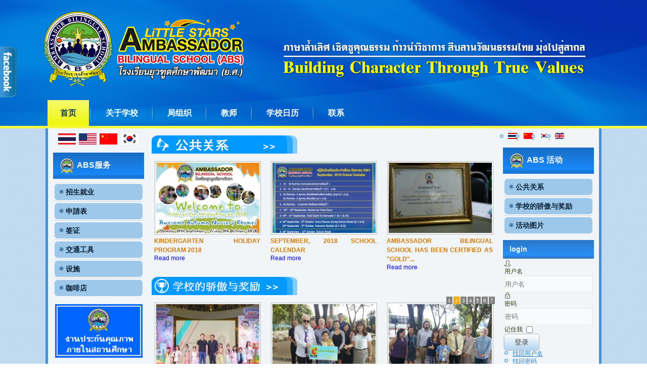

--- FILE ---
content_type: text/html; charset=utf-8
request_url: https://absbilingualschool.ac.th/main/cn/32-prizes-and-pride-cn/191-jujitsu-tournament-cn
body_size: 13064
content:
<!DOCTYPE html>
<html prefix="og: http://ogp.me/ns#" dir="ltr" lang="zh-cn">
<head>
    <base href="https://absbilingualschool.ac.th/main/cn/32-prizes-and-pride-cn/191-jujitsu-tournament-cn" />
	<meta http-equiv="content-type" content="text/html; charset=utf-8" />
	<meta name="keywords" content="abs, bilinguals school, abs school, inter, kindergarten, preschool, school chiangmai, primary school, secondary school,โรงเรียน นานาชาติ เชียงใหม่,โรงเรียน EP ในเชียงใหม่,โรงเรียนสองภาษา,School in chiang mai, bilingual school in chiang mai" />
	<meta name="author" content="Super User" />
	<meta name="generator" content="Joomla! - Open Source Content Management" />
	<title> Jujitsu Tournament </title>
	<link href="/main/templates/abs2016/favicon.ico" rel="shortcut icon" type="image/vnd.microsoft.icon" />
	<link href="https://cdn.jsdelivr.net/npm/simple-line-icons@2.4.1/css/simple-line-icons.css" rel="stylesheet" type="text/css" />
	<link href="/main/components/com_k2/css/k2.css?v=2.10.1&b=20191126" rel="stylesheet" type="text/css" />
	<link href="https://absbilingualschool.ac.th/main/modules/mod_facebook_slide_likebox/tmpl/css/slider/style.css" rel="stylesheet" type="text/css" />
	<link href="https://absbilingualschool.ac.th/main/modules/mod_facebook_slide_likebox/tmpl/css/slider/left.css" rel="stylesheet" type="text/css" />
	<link href="/main/media/mod_languages/css/template.css?788f5294852c477d1900bf31f61b746f" rel="stylesheet" type="text/css" />
	<link href="https://absbilingualschool.ac.th/main/modules/mod_bt_contentslider/tmpl/css/btcontentslider.css" rel="stylesheet" type="text/css" />
	<style type="text/css">
#btcontentslider154 .bt_handles_num{top: 0px !important;right: 5px !important}
		@media screen and (max-width: 480px){.bt-cs .bt-row{width:100%!important;}}#btcontentslider158 .bt_handles_num{top: 0px !important;right: 5px !important}
		@media screen and (max-width: 480px){.bt-cs .bt-row{width:100%!important;}}#btcontentslider160 .bt_handles_num{top: 0px !important;right: 5px !important}
		@media screen and (max-width: 480px){.bt-cs .bt-row{width:100%!important;}}
	</style>
	<script type="application/json" class="joomla-script-options new">{"csrf.token":"bc93c8a59bc6e56d25bdcb45b648a501","system.paths":{"root":"\/main","base":"\/main"},"system.keepalive":{"interval":840000,"uri":"\/main\/cn\/component\/ajax\/?format=json"}}</script>
	<script src="/main/media/system/js/mootools-core.js?788f5294852c477d1900bf31f61b746f" type="text/javascript"></script>
	<script src="/main/media/system/js/core.js?788f5294852c477d1900bf31f61b746f" type="text/javascript"></script>
	<script src="/main/media/system/js/mootools-more.js?788f5294852c477d1900bf31f61b746f" type="text/javascript"></script>
	<script src="/main/media/jui/js/jquery.min.js?788f5294852c477d1900bf31f61b746f" type="text/javascript"></script>
	<script src="/main/media/jui/js/jquery-noconflict.js?788f5294852c477d1900bf31f61b746f" type="text/javascript"></script>
	<script src="/main/media/jui/js/jquery-migrate.min.js?788f5294852c477d1900bf31f61b746f" type="text/javascript"></script>
	<script src="/main/media/jui/js/bootstrap.min.js?788f5294852c477d1900bf31f61b746f" type="text/javascript"></script>
	<script src="/main/media/k2/assets/js/k2.frontend.js?v=2.10.1&b=20191126&sitepath=/main/" type="text/javascript"></script>
	<!--[if lt IE 9]><script src="/main/media/system/js/polyfill.event.js?788f5294852c477d1900bf31f61b746f" type="text/javascript"></script><![endif]-->
	<script src="/main/media/system/js/keepalive.js?788f5294852c477d1900bf31f61b746f" type="text/javascript"></script>
	<script src="https://absbilingualschool.ac.th/main/modules/mod_bt_contentslider/tmpl/js/slides.js" type="text/javascript"></script>
	<script src="https://absbilingualschool.ac.th/main/modules/mod_bt_contentslider/tmpl/js/default.js" type="text/javascript"></script>
	<script src="https://absbilingualschool.ac.th/main/modules/mod_bt_contentslider/tmpl/js/jquery.easing.1.3.js" type="text/javascript"></script>
	<script type="text/javascript">
jQuery(function($){ initTooltips(); $("body").on("subform-row-add", initTooltips); function initTooltips (event, container) { container = container || document;$(container).find(".hasTooltip").tooltip({"html": true,"container": "body"});} });
	</script>

    <link rel="stylesheet" href="/main/templates/system/css/system.css" />
    <link rel="stylesheet" href="/main/templates/system/css/general.css" />

    <!-- Created by Artisteer v4.1.0.59861 -->
    
    

    <!--[if lt IE 9]><script src="https://html5shiv.googlecode.com/svn/trunk/html5.js"></script><![endif]-->
    <link rel="stylesheet" href="/main/templates/abs2016/css/template.css" media="screen">
    <!--[if lte IE 7]><link rel="stylesheet" href="/main/templates/abs2016/css/template.ie7.css" media="screen" /><![endif]-->

<link rel="shortcut icon" href="/main/favicon.ico" type="image/x-icon">
    <script>if ('undefined' != typeof jQuery) document._artxJQueryBackup = jQuery;</script>
    <script src="/main/templates/abs2016/jquery.js"></script>
    <script>jQuery.noConflict();</script>

    <script src="/main/templates/abs2016/script.js"></script>
        <script>if (document._artxJQueryBackup) jQuery = document._artxJQueryBackup;</script>
  <script>
  (function(i,s,o,g,r,a,m){i['GoogleAnalyticsObject']=r;i[r]=i[r]||function(){
  (i[r].q=i[r].q||[]).push(arguments)},i[r].l=1*new Date();a=s.createElement(o),
  m=s.getElementsByTagName(o)[0];a.async=1;a.src=g;m.parentNode.insertBefore(a,m)
  })(window,document,'script','https://www.google-analytics.com/analytics.js','ga');

  ga('create', 'UA-96457049-1', 'auto');
  ga('send', 'pageview');

</script>
</head>
<body>

<div id="art-main">
<header class="art-header">

    <div class="art-shapes">
<div class="art-object317224476" data-left="0%"></div>

            </div>




<nav class="art-nav">
    <div class="art-nav-inner">
    
<ul class="art-hmenu"><li class="item-140 current active"><a class=" active" href="/main/cn/">首页</a></li><li class="item-249 deeper parent"><a>关于学校</a><ul><li class="item-250"><a href="/main/cn/about-us-cn/information-cn">历史</a></li><li class="item-251"><a href="/main/cn/about-us-cn/vision-mission-cn">展望和使命</a></li><li class="item-252"><a>进球</a></li></ul></li><li class="item-253"><a href="http://absbilingualschool.ac.th/main/PDF/boardABS.pdf" target="_blank">局组织</a></li><li class="item-254 deeper parent"><a>教师 </a><ul><li class="item-255"><a href="/main/cn/gallery-cn/kindergarten-cn">幼儿园</a></li><li class="item-256"><a href="/main/cn/gallery-cn/primary-cn">小学</a></li><li class="item-257"><a href="/main/cn/gallery-cn/secondary-cn">中学</a></li></ul></li><li class="item-258"><a href="http://absbilingualschool.ac.th/PDF/School%20Calendar.pdf" target="_blank">学校日历</a></li><li class="item-259"><a href="/main/cn/contact-us-cn">联系</a></li></ul> 
        </div>
    </nav>

                    
</header>
<div class="art-sheet clearfix">
            <div class="art-layout-wrapper">
                <div class="art-content-layout">
                    <div class="art-content-layout-row">
                        <div class="art-layout-cell art-sidebar1">
<div class="art-block clearfix"><div class="art-blockcontent"><div class="custom"  >
	<p style="text-align: center;"><a title="thailand" href="/main/th" rel="alternate"><img src="/main/images/banners/thai.png" alt="" width="35" height="22" /></a>  <a href="/main/en" rel="alternate"><img src="/main/images/banners/eng.png" alt="" width="35" height="22" /></a>  <a href="/main/cn" rel="alternate"><img src="/main/images/banners/ch.png" alt="" width="35" height="22" /></a>  <a href="/main/ko-kr/?option=com_content&amp;view=article&amp;layout=edit&amp;id=172" target="_blank" rel="author"><img src="/main/images/korea.png" alt="" width="37" height="23" /></a></p></div></div></div><div class="art-vmenublock clearfix"><div class="art-vmenublockheader"><h3 class="t">ABS服务</h3></div><div class="art-vmenublockcontent"><ul class="art-vmenu"><li class="item-333 deeper parent"><a>招生就业</a><ul><li class="item-334"><a href="/main/cn/register-cn/additional-cn">此外</a></li><li class="item-336"><a href="/main/cn/register-cn/unifrom-cn">校服</a></li><li class="item-335"><a href="https://absbilingualschool.ac.th/main/PDF/FeesABS.pdf" target="_blank">学费</a></li></ul></li><li class="item-332"><a href="http://absbilingualschool.ac.th/main/PDF/ApplicationForm.pdf" target="_blank">申請表</a></li><li class="item-325 deeper parent"><a>签证</a><ul><li class="item-326"><a href="http://absbilingualschool.ac.th/main/PDF/visainfonation.pdf" target="_blank">签证信息</a></li><li class="item-327"><a href="http://absbilingualschool.ac.th/main/PDF/Required-documents-for-visa.pdf" target="_blank">签证所需要的文件</a></li><li class="item-328"><a href="http://absbilingualschool.ac.th/main/PDF/Flow-chart.pdf" target="_blank">图表</a></li><li class="item-367"><a href="http://absbilingualschool.ac.th/main/images/PDF/Warning of Overstay.pdf" target="_blank"> 逾期居留的警告</a></li></ul></li><li class="item-329"><a href="/main/cn/transportation-cn">交通工具</a></li><li class="item-330"><a href="/main/cn/facilities-cn">设施</a></li><li class="item-331"><a href="/main/cn/coffee-shop">咖啡店</a></li></ul></div></div><div class="art-block clearfix"><div class="art-blockcontent"><div class="custom"  >
	<p style="text-align: center;"><a href="/main/th/?option=com_content&amp;view=article&amp;layout=edit&amp;id=385" rel="alternate"><img src="/main/images/sde.jpg" alt="" width="173" height="106" /></a></p>
<p> </p>
<p style="text-align: center;"><a href="/main/th/hr" rel="alternate"><img src="/main/images/banners/tag-hr.jpg" alt="" width="174" height="86" /></a></p>
<p style="text-align: center;"> <a href="https://www.cecenglish100.com/" target="_blank" rel="alternate noopener noreferrer"><img src="/main/images/banners/banner002.png" alt="" width="177" height="93" /></a></p>
<p> </p>
<p style="text-align: center;"><a href="https://www.abachiangmai.com/" target="_blank" rel="alternate noopener noreferrer"><img src="/main/images/banners/banner005.png" alt="" width="177" height="98" /></a></p>
<p> </p>
<p style="text-align: center;"><a href="http://ucis.ac.th" target="_blank" rel="alternate noopener noreferrer"><img src="/main/images/banners/ucis.png" alt="" width="173" height="96" /></a></p>
<p> </p>
<p style="text-align: center;"><a href="http://www.finncollegecm.com/" target="_blank" rel="alternate noopener noreferrer"><img src="/main/images/banners/banner005.jpg" alt="" width="177" height="98" /></a></p></div></div></div>



                        </div>

                        <div class="art-layout-cell art-content">
<!-- begin nostyle -->
<div class="art-nostyle">
<!-- begin nostyle content -->


<div class="custom"  >
	<p> </p>
<p><img src="/main/images/tag/public-relationOKcn.png" alt="" /></p></div>
<!-- end nostyle content -->
</div>
<!-- end nostyle -->
<!-- begin nostyle -->
<div class="art-nostyle">
<!-- begin nostyle content -->
<div id="btcontentslider154" style="display:none;width:auto" class="bt-cs">
			<div class="slides_container" style="width:auto;">

			<div class="slide" style="width:auto">
					<div class="bt-row bt-row-first"  style="width:33.333333333333%" >
				<div class="bt-inner">
									<a target="_parent" class="bt-image-link" title="Kindergarten Holiday Program 2018" href="/main/cn/30-abs-public-relation-cn/535-kindergarten-holiday-program-2019">
					  <img class="hovereffect"  src="https://absbilingualschool.ac.th/main/cache/mod_bt_contentslider/887dfb2d7bdb16a3e740bd83ff9f225d-kindergarten-holiday1-2018.jpg" alt="Kindergarten Holiday Program 2018"  style="width:220px; float:right;margin-left:5px" title="Kindergarten Holiday Program 2018" />
					</a> 
								
										<a class="bt-title" target="_parent"
						title="Kindergarten Holiday Program 2018"
						href="/main/cn/30-abs-public-relation-cn/535-kindergarten-holiday-program-2019"> Kindergarten Holiday Program 2018 </a><br />
															
										<div class="bt-introtext">
										</div>
					
										<p class="readmore">
						<a target="_parent"
							title="Kindergarten Holiday Program 2018"
							href="/main/cn/30-abs-public-relation-cn/535-kindergarten-holiday-program-2019"> Read more						</a>
					</p>
					
				</div>
				<!--end bt-inner -->
			</div>
			<!--end bt-row -->
									<div class="bt-row "  style="width:33.333333333333%" >
				<div class="bt-inner">
									<a target="_parent" class="bt-image-link" title="September, 2018 School Calendar" href="/main/cn/30-abs-public-relation-cn/534-september-2018-school-calendar-en-2">
					  <img class="hovereffect"  src="https://absbilingualschool.ac.th/main/cache/mod_bt_contentslider/e0cfaf1be635fb97a780e9c4e26f56e1-september2018.jpg" alt="September, 2018 School Calendar"  style="width:220px; float:right;margin-left:5px" title="September, 2018 School Calendar" />
					</a> 
								
										<a class="bt-title" target="_parent"
						title="September, 2018 School Calendar"
						href="/main/cn/30-abs-public-relation-cn/534-september-2018-school-calendar-en-2"> September, 2018 School Calendar </a><br />
															
										<div class="bt-introtext">
										</div>
					
										<p class="readmore">
						<a target="_parent"
							title="September, 2018 School Calendar"
							href="/main/cn/30-abs-public-relation-cn/534-september-2018-school-calendar-en-2"> Read more						</a>
					</p>
					
				</div>
				<!--end bt-inner -->
			</div>
			<!--end bt-row -->
									<div class="bt-row bt-row-last"  style="width:33.333333333333%" >
				<div class="bt-inner">
									<a target="_parent" class="bt-image-link" title="Ambassador Bilingual School has been certified as &quot;Gold&quot; class by the Department of Health, Ministry of Public Health " href="/main/cn/30-abs-public-relation-cn/181-ambassador-bilingual-school-has-been-certified-as-gold-class-by-the-department-of-health-ministry-of-public-health">
					  <img class="hovereffect"  src="https://absbilingualschool.ac.th/main/cache/mod_bt_contentslider/b3ded175015f2c68b665ebd1f56405b0-12469588_871799616269744_7696594811785903135_o.jpg" alt="Ambassador Bilingual School has been certified as &quot;Gold&quot; class by the Department of Health, Ministry of Public Health "  style="width:220px; float:right;margin-left:5px" title="Ambassador Bilingual School has been certified as &quot;Gold&quot; class by the Department of Health, Ministry of Public Health " />
					</a> 
								
										<a class="bt-title" target="_parent"
						title="Ambassador Bilingual School has been certified as &quot;Gold&quot; class by the Department of Health, Ministry of Public Health "
						href="/main/cn/30-abs-public-relation-cn/181-ambassador-bilingual-school-has-been-certified-as-gold-class-by-the-department-of-health-ministry-of-public-health"> Ambassador Bilingual School has been certified as "Gold"... </a><br />
															
										<div class="bt-introtext">
										</div>
					
										<p class="readmore">
						<a target="_parent"
							title="Ambassador Bilingual School has been certified as &quot;Gold&quot; class by the Department of Health, Ministry of Public Health "
							href="/main/cn/30-abs-public-relation-cn/181-ambassador-bilingual-school-has-been-certified-as-gold-class-by-the-department-of-health-ministry-of-public-health"> Read more						</a>
					</p>
					
				</div>
				<!--end bt-inner -->
			</div>
			<!--end bt-row -->
									<div style="clear: both;"></div>

		</div>
		<!--end bt-main-item page	-->
			</div>
</div>
<!--end bt-container -->
<div style="clear: both;"></div>

<script type="text/javascript">	
	if(typeof(btcModuleIds)=='undefined'){var btcModuleIds = new Array();var btcModuleOpts = new Array();}
	btcModuleIds.push(154);
	btcModuleOpts.push({
			slideEasing : 'easeInQuad',
			fadeEasing : 'easeInQuad',
			effect: 'slide,slide',
			preloadImage: 'https://absbilingualschool.ac.th/main//modules/mod_bt_contentslider/tmpl/images/loading.gif',
			generatePagination: true,
			play: 5000,						
			hoverPause: true,	
			slideSpeed : 500,
			autoHeight:true,
			fadeSpeed : 500,
			equalHeight:false,
			width: 'auto',
			height: 'auto',
			pause: 100,
			preload: true,
			paginationClass: 'bt_handles_num',
			generateNextPrev:false,
			prependPagination:true,
			touchScreen:0	});
</script>

<!-- end nostyle content -->
</div>
<!-- end nostyle -->
<!-- begin nostyle -->
<div class="art-nostyle">
<!-- begin nostyle content -->


<div class="custom"  >
	<p><img src="/main/images/tag/prize-prideOKcn2.png" alt="" /></p></div>
<!-- end nostyle content -->
</div>
<!-- end nostyle -->
<!-- begin nostyle -->
<div class="art-nostyle">
<!-- begin nostyle content -->
<div id="btcontentslider158" style="display:none;width:auto" class="bt-cs">
		<a class="prev" href="#">Prev</a><a class="next" href="#">Next</a> 
			<div class="slides_container" style="width:auto;">

			<div class="slide" style="width:auto">
					<div class="bt-row bt-row-first"  style="width:33.333333333333%" >
				<div class="bt-inner">
									<a target="_parent" class="bt-image-link" title="Fashion Show 2018" href="/main/cn/32-prizes-and-pride-cn/524-fashion-show-2019">
					  <img class="hovereffect"  src="https://absbilingualschool.ac.th/main/cache/mod_bt_contentslider/016b0d82d18c6acb96d465495e953131-pabs-6.jpg" alt="Fashion Show 2018"  style="width:220px; float:right;margin-left:5px" title="Fashion Show 2018" />
					</a> 
								
										<a class="bt-title" target="_parent"
						title="Fashion Show 2018"
						href="/main/cn/32-prizes-and-pride-cn/524-fashion-show-2019"> Fashion Show 2018 </a><br />
															
										<div class="bt-introtext">
					Congratulation to Miss Supapitch Singhadech (Praew...					</div>
					
										<p class="readmore">
						<a target="_parent"
							title="Fashion Show 2018"
							href="/main/cn/32-prizes-and-pride-cn/524-fashion-show-2019"> Read more						</a>
					</p>
					
				</div>
				<!--end bt-inner -->
			</div>
			<!--end bt-row -->
									<div class="bt-row "  style="width:33.333333333333%" >
				<div class="bt-inner">
									<a target="_parent" class="bt-image-link" title="Mother day’s Kids competition" href="/main/cn/32-prizes-and-pride-cn/525-mother-day-s-kids-competition-3">
					  <img class="hovereffect"  src="https://absbilingualschool.ac.th/main/cache/mod_bt_contentslider/47613029f1ad839fee9164c020347159-502964.jpg" alt="Mother day’s Kids competition"  style="width:220px; float:right;margin-left:5px" title="Mother day’s Kids competition" />
					</a> 
								
										<a class="bt-title" target="_parent"
						title="Mother day’s Kids competition"
						href="/main/cn/32-prizes-and-pride-cn/525-mother-day-s-kids-competition-3"> Mother day’s Kids competition </a><br />
															
										<div class="bt-introtext">
					ABS staffs and students would like to congratulate...					</div>
					
										<p class="readmore">
						<a target="_parent"
							title="Mother day’s Kids competition"
							href="/main/cn/32-prizes-and-pride-cn/525-mother-day-s-kids-competition-3"> Read more						</a>
					</p>
					
				</div>
				<!--end bt-inner -->
			</div>
			<!--end bt-row -->
									<div class="bt-row bt-row-last"  style="width:33.333333333333%" >
				<div class="bt-inner">
									<a target="_parent" class="bt-image-link" title="Football Junior’s  9 Years" href="/main/cn/32-prizes-and-pride-cn/526-football-junior-s-9-years-2">
					  <img class="hovereffect"  src="https://absbilingualschool.ac.th/main/cache/mod_bt_contentslider/2413979f4fe740a6ed2d47801a0d599e-o6976fa5ec2254fcf28d7c35e64410d27_22449583__0003.jpg" alt="Football Junior’s  9 Years"  style="width:220px; float:right;margin-left:5px" title="Football Junior’s  9 Years" />
					</a> 
								
										<a class="bt-title" target="_parent"
						title="Football Junior’s  9 Years"
						href="/main/cn/32-prizes-and-pride-cn/526-football-junior-s-9-years-2"> Football Junior’s  9 Years </a><br />
															
										<div class="bt-introtext">
					ABS staffs and students would like to congratulate...					</div>
					
										<p class="readmore">
						<a target="_parent"
							title="Football Junior’s  9 Years"
							href="/main/cn/32-prizes-and-pride-cn/526-football-junior-s-9-years-2"> Read more						</a>
					</p>
					
				</div>
				<!--end bt-inner -->
			</div>
			<!--end bt-row -->
									<div style="clear: both;"></div>

		</div>
		<!--end bt-main-item page	-->
				<div class="slide" style="width:auto">
					<div class="bt-row bt-row-first"  style="width:33.333333333333%" >
				<div class="bt-inner">
									<a target="_parent" class="bt-image-link" title="certificate from Chiangmai FC " href="/main/cn/32-prizes-and-pride-cn/527-certificate-from-chiangmai-fc-2">
					  <img class="hovereffect"  src="https://absbilingualschool.ac.th/main/cache/mod_bt_contentslider/e651de0b2c2c27913b6739de31ec5066-S__6275138.jpg" alt="certificate from Chiangmai FC "  style="width:220px; float:right;margin-left:5px" title="certificate from Chiangmai FC " />
					</a> 
								
										<a class="bt-title" target="_parent"
						title="certificate from Chiangmai FC "
						href="/main/cn/32-prizes-and-pride-cn/527-certificate-from-chiangmai-fc-2"> certificate from Chiangmai FC  </a><br />
															
										<div class="bt-introtext">
					ABS staffs and students would like to congratulate...					</div>
					
										<p class="readmore">
						<a target="_parent"
							title="certificate from Chiangmai FC "
							href="/main/cn/32-prizes-and-pride-cn/527-certificate-from-chiangmai-fc-2"> Read more						</a>
					</p>
					
				</div>
				<!--end bt-inner -->
			</div>
			<!--end bt-row -->
									<div class="bt-row "  style="width:33.333333333333%" >
				<div class="bt-inner">
									<a target="_parent" class="bt-image-link" title="Saint Gabriel College Championship 2018" href="/main/cn/32-prizes-and-pride-cn/528-saint-gabriel-college-championship-2020">
					  <img class="hovereffect"  src="https://absbilingualschool.ac.th/main/cache/mod_bt_contentslider/000a3662f9b381a7f5feeaca8b5ef6e7-518635.jpg" alt="Saint Gabriel College Championship 2018"  style="width:220px; float:right;margin-left:5px" title="Saint Gabriel College Championship 2018" />
					</a> 
								
										<a class="bt-title" target="_parent"
						title="Saint Gabriel College Championship 2018"
						href="/main/cn/32-prizes-and-pride-cn/528-saint-gabriel-college-championship-2020"> Saint Gabriel College Championship 2018 </a><br />
															
										<div class="bt-introtext">
					ABS staffs and students would like to congratulate...					</div>
					
										<p class="readmore">
						<a target="_parent"
							title="Saint Gabriel College Championship 2018"
							href="/main/cn/32-prizes-and-pride-cn/528-saint-gabriel-college-championship-2020"> Read more						</a>
					</p>
					
				</div>
				<!--end bt-inner -->
			</div>
			<!--end bt-row -->
									<div class="bt-row bt-row-last"  style="width:33.333333333333%" >
				<div class="bt-inner">
									<a target="_parent" class="bt-image-link" title="Science Fair 2018 " href="/main/cn/32-prizes-and-pride-cn/529-science-fair-2018-en-2">
					  <img class="hovereffect"  src="https://absbilingualschool.ac.th/main/cache/mod_bt_contentslider/ca6cf36db752567f0ab483290dcd8f90-sc (1).jpg" alt="Science Fair 2018 "  style="width:220px; float:right;margin-left:5px" title="Science Fair 2018 " />
					</a> 
								
										<a class="bt-title" target="_parent"
						title="Science Fair 2018 "
						href="/main/cn/32-prizes-and-pride-cn/529-science-fair-2018-en-2"> Science Fair 2018  </a><br />
															
										<div class="bt-introtext">
					ABS staffs and students would like to congratulate...					</div>
					
										<p class="readmore">
						<a target="_parent"
							title="Science Fair 2018 "
							href="/main/cn/32-prizes-and-pride-cn/529-science-fair-2018-en-2"> Read more						</a>
					</p>
					
				</div>
				<!--end bt-inner -->
			</div>
			<!--end bt-row -->
									<div style="clear: both;"></div>

		</div>
		<!--end bt-main-item page	-->
				<div class="slide" style="width:auto">
					<div class="bt-row bt-row-first"  style="width:33.333333333333%" >
				<div class="bt-inner">
									<a target="_parent" class="bt-image-link" title="KYORUGI TKAM Smart" href="/main/cn/32-prizes-and-pride-cn/530-kyorugi-tkam-smart-en-2">
					  <img class="hovereffect"  src="https://absbilingualschool.ac.th/main/cache/mod_bt_contentslider/848d680bb56e241af9ed15fdf17ac373-525183.jpg" alt="KYORUGI TKAM Smart"  style="width:220px; float:right;margin-left:5px" title="KYORUGI TKAM Smart" />
					</a> 
								
										<a class="bt-title" target="_parent"
						title="KYORUGI TKAM Smart"
						href="/main/cn/32-prizes-and-pride-cn/530-kyorugi-tkam-smart-en-2"> KYORUGI TKAM Smart </a><br />
															
										<div class="bt-introtext">
					ABS staffs and students would like to congratulate...					</div>
					
										<p class="readmore">
						<a target="_parent"
							title="KYORUGI TKAM Smart"
							href="/main/cn/32-prizes-and-pride-cn/530-kyorugi-tkam-smart-en-2"> Read more						</a>
					</p>
					
				</div>
				<!--end bt-inner -->
			</div>
			<!--end bt-row -->
									<div class="bt-row "  style="width:33.333333333333%" >
				<div class="bt-inner">
									<a target="_parent" class="bt-image-link" title="International Day against Drug Abuse and Illicit Trafficking’s" href="/main/cn/32-prizes-and-pride-cn/531-international-day-against-drug-abuse-and-illicit-trafficking-s-2">
					  <img class="hovereffect"  src="https://absbilingualschool.ac.th/main/cache/mod_bt_contentslider/a5423ca1b070aa7f4b37ddff1b1d8baf-o6976fa5ec2254fcf28d7c35e64410d27_22727785_180903_0004.jpg" alt="International Day against Drug Abuse and Illicit Trafficking’s"  style="width:220px; float:right;margin-left:5px" title="International Day against Drug Abuse and Illicit Trafficking’s" />
					</a> 
								
										<a class="bt-title" target="_parent"
						title="International Day against Drug Abuse and Illicit Trafficking’s"
						href="/main/cn/32-prizes-and-pride-cn/531-international-day-against-drug-abuse-and-illicit-trafficking-s-2"> International Day against Drug Abuse and Illicit Trafficking’s... </a><br />
															
										<div class="bt-introtext">
					ABS staffs and students would like to congratulate...					</div>
					
										<p class="readmore">
						<a target="_parent"
							title="International Day against Drug Abuse and Illicit Trafficking’s"
							href="/main/cn/32-prizes-and-pride-cn/531-international-day-against-drug-abuse-and-illicit-trafficking-s-2"> Read more						</a>
					</p>
					
				</div>
				<!--end bt-inner -->
			</div>
			<!--end bt-row -->
									<div class="bt-row bt-row-last"  style="width:33.333333333333%" >
				<div class="bt-inner">
									<a target="_parent" class="bt-image-link" title="Competition Shot Put Junior’s  16 Years" href="/main/cn/32-prizes-and-pride-cn/532-competition-shot-put-junior-s-16-years-en-2">
					  <img class="hovereffect"  src="https://absbilingualschool.ac.th/main/cache/mod_bt_contentslider/e50f2100528a381afb4430f8e47a8396-526715.jpg" alt="Competition Shot Put Junior’s  16 Years"  style="width:220px; float:right;margin-left:5px" title="Competition Shot Put Junior’s  16 Years" />
					</a> 
								
										<a class="bt-title" target="_parent"
						title="Competition Shot Put Junior’s  16 Years"
						href="/main/cn/32-prizes-and-pride-cn/532-competition-shot-put-junior-s-16-years-en-2"> Competition Shot Put Junior’s  16 Years </a><br />
															
										<div class="bt-introtext">
					ABS staffs and students would like to congratulate...					</div>
					
										<p class="readmore">
						<a target="_parent"
							title="Competition Shot Put Junior’s  16 Years"
							href="/main/cn/32-prizes-and-pride-cn/532-competition-shot-put-junior-s-16-years-en-2"> Read more						</a>
					</p>
					
				</div>
				<!--end bt-inner -->
			</div>
			<!--end bt-row -->
									<div style="clear: both;"></div>

		</div>
		<!--end bt-main-item page	-->
				<div class="slide" style="width:auto">
					<div class="bt-row bt-row-first"  style="width:33.333333333333%" >
				<div class="bt-inner">
									<a target="_parent" class="bt-image-link" title="3rd place at the Channel 3 art Competition" href="/main/cn/3rd-place-at-the-channel-3-art-competition-3">
					  <img class="hovereffect"  src="https://absbilingualschool.ac.th/main/cache/mod_bt_contentslider/efa8eda84c03114f3dd9b5b4140532d5-boom (6).jpg" alt="3rd place at the Channel 3 art Competition"  style="width:220px; float:right;margin-left:5px" title="3rd place at the Channel 3 art Competition" />
					</a> 
								
										<a class="bt-title" target="_parent"
						title="3rd place at the Channel 3 art Competition"
						href="/main/cn/3rd-place-at-the-channel-3-art-competition-3"> 3rd place at the Channel 3 art Competition... </a><br />
															
										<div class="bt-introtext">
					Congratulations to boom boom for coming in 3rd pla...					</div>
					
										<p class="readmore">
						<a target="_parent"
							title="3rd place at the Channel 3 art Competition"
							href="/main/cn/3rd-place-at-the-channel-3-art-competition-3"> Read more						</a>
					</p>
					
				</div>
				<!--end bt-inner -->
			</div>
			<!--end bt-row -->
									<div class="bt-row "  style="width:33.333333333333%" >
				<div class="bt-inner">
									<a target="_parent" class="bt-image-link" title="Taekwondo tournament" href="/main/cn/32-prizes-and-pride-cn/198-taekwondo-tournament-age-division-11-13">
					  <img class="hovereffect"  src="https://absbilingualschool.ac.th/main/cache/mod_bt_contentslider/e957ee7a4e01dd47bd823cd2d93ad7d7-jack001.jpg" alt="Taekwondo tournament"  style="width:220px; float:right;margin-left:5px" title="Taekwondo tournament" />
					</a> 
								
										<a class="bt-title" target="_parent"
						title="Taekwondo tournament"
						href="/main/cn/32-prizes-and-pride-cn/198-taekwondo-tournament-age-division-11-13"> Taekwondo tournament </a><br />
															
										<div class="bt-introtext">
					
Today, we congratulated our student, Jack Woody ...					</div>
					
										<p class="readmore">
						<a target="_parent"
							title="Taekwondo tournament"
							href="/main/cn/32-prizes-and-pride-cn/198-taekwondo-tournament-age-division-11-13"> Read more						</a>
					</p>
					
				</div>
				<!--end bt-inner -->
			</div>
			<!--end bt-row -->
									<div class="bt-row bt-row-last"  style="width:33.333333333333%" >
				<div class="bt-inner">
									<a target="_parent" class="bt-image-link" title="Thailand's Junior Chess" href="/main/cn/32-prizes-and-pride-cn/197-thailand-s-junior-chess-tournamentr-3">
					  <img class="hovereffect"  src="https://absbilingualschool.ac.th/main/cache/mod_bt_contentslider/a6a413c68f17bee4261f78810673828b-001.jpg" alt="Thailand's Junior Chess"  style="width:220px; float:right;margin-left:5px" title="Thailand's Junior Chess" />
					</a> 
								
										<a class="bt-title" target="_parent"
						title="Thailand's Junior Chess"
						href="/main/cn/32-prizes-and-pride-cn/197-thailand-s-junior-chess-tournamentr-3"> Thailand's Junior Chess </a><br />
															
										<div class="bt-introtext">
					
Today, we congratulated our young chess player, ...					</div>
					
										<p class="readmore">
						<a target="_parent"
							title="Thailand's Junior Chess"
							href="/main/cn/32-prizes-and-pride-cn/197-thailand-s-junior-chess-tournamentr-3"> Read more						</a>
					</p>
					
				</div>
				<!--end bt-inner -->
			</div>
			<!--end bt-row -->
									<div style="clear: both;"></div>

		</div>
		<!--end bt-main-item page	-->
				<div class="slide" style="width:auto">
					<div class="bt-row bt-row-first"  style="width:33.333333333333%" >
				<div class="bt-inner">
									<a target="_parent" class="bt-image-link" title="Yamaha Music Festival" href="/main/cn/32-prizes-and-pride-cn/196-yamaha-thailand-music-festival-2016">
					  <img class="hovereffect"  src="https://absbilingualschool.ac.th/main/cache/mod_bt_contentslider/3f9b0fac01174e6ea5a45e0e3b624536-parewa001.jpg" alt="Yamaha Music Festival"  style="width:220px; float:right;margin-left:5px" title="Yamaha Music Festival" />
					</a> 
								
										<a class="bt-title" target="_parent"
						title="Yamaha Music Festival"
						href="/main/cn/32-prizes-and-pride-cn/196-yamaha-thailand-music-festival-2016"> Yamaha Music Festival </a><br />
															
										<div class="bt-introtext">
					
Our school's director give a recognition to our ...					</div>
					
										<p class="readmore">
						<a target="_parent"
							title="Yamaha Music Festival"
							href="/main/cn/32-prizes-and-pride-cn/196-yamaha-thailand-music-festival-2016"> Read more						</a>
					</p>
					
				</div>
				<!--end bt-inner -->
			</div>
			<!--end bt-row -->
									<div class="bt-row "  style="width:33.333333333333%" >
				<div class="bt-inner">
									<a target="_parent" class="bt-image-link" title="Sparkle Doll 2015" href="/main/cn/32-prizes-and-pride-cn/195-sparkle-doll-cn">
					  <img class="hovereffect"  src="https://absbilingualschool.ac.th/main/cache/mod_bt_contentslider/505236b46f9497039918c19513f2bfe3-alice001.jpg" alt="Sparkle Doll 2015"  style="width:220px; float:right;margin-left:5px" title="Sparkle Doll 2015" />
					</a> 
								
										<a class="bt-title" target="_parent"
						title="Sparkle Doll 2015"
						href="/main/cn/32-prizes-and-pride-cn/195-sparkle-doll-cn"> Sparkle Doll 2015 </a><br />
															
										<div class="bt-introtext">
					
Today, we congratulated our students, Arisla Gib...					</div>
					
										<p class="readmore">
						<a target="_parent"
							title="Sparkle Doll 2015"
							href="/main/cn/32-prizes-and-pride-cn/195-sparkle-doll-cn"> Read more						</a>
					</p>
					
				</div>
				<!--end bt-inner -->
			</div>
			<!--end bt-row -->
									<div class="bt-row bt-row-last"  style="width:33.333333333333%" >
				<div class="bt-inner">
									<a target="_parent" class="bt-image-link" title="Taekwondo competition" href="/main/cn/32-prizes-and-pride-cn/194-taekwondo-competition-cn">
					  <img class="hovereffect"  src="https://absbilingualschool.ac.th/main/cache/mod_bt_contentslider/e0fb5562b9a4e0c3b4e1ae2f69c4f299-jack011.jpg" alt="Taekwondo competition"  style="width:220px; float:right;margin-left:5px" title="Taekwondo competition" />
					</a> 
								
										<a class="bt-title" target="_parent"
						title="Taekwondo competition"
						href="/main/cn/32-prizes-and-pride-cn/194-taekwondo-competition-cn"> Taekwondo competition </a><br />
															
										<div class="bt-introtext">
					
Today, we congratulated our student, Jack Woody ...					</div>
					
										<p class="readmore">
						<a target="_parent"
							title="Taekwondo competition"
							href="/main/cn/32-prizes-and-pride-cn/194-taekwondo-competition-cn"> Read more						</a>
					</p>
					
				</div>
				<!--end bt-inner -->
			</div>
			<!--end bt-row -->
									<div style="clear: both;"></div>

		</div>
		<!--end bt-main-item page	-->
				<div class="slide" style="width:auto">
					<div class="bt-row bt-row-first"  style="width:33.333333333333%" >
				<div class="bt-inner">
									<a target="_parent" class="bt-image-link" title="To Be Number One Model" href="/main/cn/32-prizes-and-pride-cn/193-to-be-number-one-model-cn">
					  <img class="hovereffect"  src="https://absbilingualschool.ac.th/main/cache/mod_bt_contentslider/7c3cda61dc595d1e22c178a02d4f1556-002.jpg" alt="To Be Number One Model"  style="width:220px; float:right;margin-left:5px" title="To Be Number One Model" />
					</a> 
								
										<a class="bt-title" target="_parent"
						title="To Be Number One Model"
						href="/main/cn/32-prizes-and-pride-cn/193-to-be-number-one-model-cn"> To Be Number One Model </a><br />
															
										<div class="bt-introtext">
					
Congratulation  " To Be Number One for Teens " a...					</div>
					
										<p class="readmore">
						<a target="_parent"
							title="To Be Number One Model"
							href="/main/cn/32-prizes-and-pride-cn/193-to-be-number-one-model-cn"> Read more						</a>
					</p>
					
				</div>
				<!--end bt-inner -->
			</div>
			<!--end bt-row -->
									<div class="bt-row "  style="width:33.333333333333%" >
				<div class="bt-inner">
									<a target="_parent" class="bt-image-link" title="Golf Championship" href="/main/cn/32-prizes-and-pride-cn/192-golf002-cn">
					  <img class="hovereffect"  src="https://absbilingualschool.ac.th/main/cache/mod_bt_contentslider/88c2a0762986c48725c22b2726f4bb1f-ABS-001.jpg" alt="Golf Championship"  style="width:220px; float:right;margin-left:5px" title="Golf Championship" />
					</a> 
								
										<a class="bt-title" target="_parent"
						title="Golf Championship"
						href="/main/cn/32-prizes-and-pride-cn/192-golf002-cn"> Golf Championship </a><br />
															
										<div class="bt-introtext">
					
Congratulation to Setsapong Jumpathed and Akin L...					</div>
					
										<p class="readmore">
						<a target="_parent"
							title="Golf Championship"
							href="/main/cn/32-prizes-and-pride-cn/192-golf002-cn"> Read more						</a>
					</p>
					
				</div>
				<!--end bt-inner -->
			</div>
			<!--end bt-row -->
									<div class="bt-row bt-row-last"  style="width:33.333333333333%" >
				<div class="bt-inner">
									<a target="_parent" class="bt-image-link" title=" Jujitsu Tournament " href="/main/cn/32-prizes-and-pride-cn/191-jujitsu-tournament-cn">
					  <img class="hovereffect"  src="https://absbilingualschool.ac.th/main/cache/mod_bt_contentslider/47e9cf4414e8dbfed729ca68ba9416b1-sun1.jpg" alt=" Jujitsu Tournament "  style="width:220px; float:right;margin-left:5px" title=" Jujitsu Tournament " />
					</a> 
								
										<a class="bt-title" target="_parent"
						title=" Jujitsu Tournament "
						href="/main/cn/32-prizes-and-pride-cn/191-jujitsu-tournament-cn">  Jujitsu Tournament  </a><br />
															
										<div class="bt-introtext">
					
Congratulation to Chayapat Rungnapawichet (Sun) ...					</div>
					
										<p class="readmore">
						<a target="_parent"
							title=" Jujitsu Tournament "
							href="/main/cn/32-prizes-and-pride-cn/191-jujitsu-tournament-cn"> Read more						</a>
					</p>
					
				</div>
				<!--end bt-inner -->
			</div>
			<!--end bt-row -->
									<div style="clear: both;"></div>

		</div>
		<!--end bt-main-item page	-->
				<div class="slide" style="width:auto">
					<div class="bt-row bt-row-first"  style="width:33.333333333333%" >
				<div class="bt-inner">
									<a target="_parent" class="bt-image-link" title="Cheerleader for kids Thailand 2015 " href="/main/cn/32-prizes-and-pride-cn/190-cheerleader-for-kids-thailand-cn">
					  <img class="hovereffect"  src="https://absbilingualschool.ac.th/main/cache/mod_bt_contentslider/fd7d2649de96dc18e9cf95b335ab3acb-abs0011.jpg" alt="Cheerleader for kids Thailand 2015 "  style="width:220px; float:right;margin-left:5px" title="Cheerleader for kids Thailand 2015 " />
					</a> 
								
										<a class="bt-title" target="_parent"
						title="Cheerleader for kids Thailand 2015 "
						href="/main/cn/32-prizes-and-pride-cn/190-cheerleader-for-kids-thailand-cn"> Cheerleader for kids Thailand 2015  </a><br />
															
										<div class="bt-introtext">
					Tithichaya Phonsuwan Won the first prize in Cheerl...					</div>
					
										<p class="readmore">
						<a target="_parent"
							title="Cheerleader for kids Thailand 2015 "
							href="/main/cn/32-prizes-and-pride-cn/190-cheerleader-for-kids-thailand-cn"> Read more						</a>
					</p>
					
				</div>
				<!--end bt-inner -->
			</div>
			<!--end bt-row -->
									<div style="clear: both;"></div>

		</div>
		<!--end bt-main-item page	-->
			</div>
</div>
<!--end bt-container -->
<div style="clear: both;"></div>

<script type="text/javascript">	
	if(typeof(btcModuleIds)=='undefined'){var btcModuleIds = new Array();var btcModuleOpts = new Array();}
	btcModuleIds.push(158);
	btcModuleOpts.push({
			slideEasing : 'easeInQuad',
			fadeEasing : 'easeInQuad',
			effect: 'fade,fade',
			preloadImage: 'https://absbilingualschool.ac.th/main//modules/mod_bt_contentslider/tmpl/images/loading.gif',
			generatePagination: true,
			play: 5000,						
			hoverPause: true,	
			slideSpeed : 500,
			autoHeight:true,
			fadeSpeed : 500,
			equalHeight:false,
			width: 'auto',
			height: 'auto',
			pause: 100,
			preload: true,
			paginationClass: 'bt_handles_num',
			generateNextPrev:false,
			prependPagination:true,
			touchScreen:0	});
</script>

<!-- end nostyle content -->
</div>
<!-- end nostyle -->
<!-- begin nostyle -->
<div class="art-nostyle">
<!-- begin nostyle content -->


<div class="custom"  >
	<p><img src="/main/images/tag/pictureActivitiescn.png" alt="" /></p></div>
<!-- end nostyle content -->
</div>
<!-- end nostyle -->
<!-- begin nostyle -->
<div class="art-nostyle">
<!-- begin nostyle content -->
<div id="btcontentslider160" style="display:none;width:auto" class="bt-cs">
		<a class="prev" href="#">Prev</a><a class="next" href="#">Next</a> 
			<div class="slides_container" style="width:auto;">

			<div class="slide" style="width:auto">
					<div class="bt-row bt-row-first"  style="width:33.333333333333%" >
				<div class="bt-inner">
									<a target="_parent" class="bt-image-link" title="ABS Children's Day Activity 2018 - Kindergarten" href="/main/cn/33-pictures-activities-en-2/512-abs-children-s-day-activity-2018-en-3">
					  <img class="hovereffect"  src="https://absbilingualschool.ac.th/main/cache/mod_bt_contentslider/f0fe552ef81d1c1635c79568df15e932-26240567_1546757208773978_746138476258509301_o.jpg" alt="ABS Children's Day Activity 2018 - Kindergarten"  style="width:220px; float:right;margin-left:5px" title="ABS Children's Day Activity 2018 - Kindergarten" />
					</a> 
								
										<a class="bt-title" target="_parent"
						title="ABS Children's Day Activity 2018 - Kindergarten"
						href="/main/cn/33-pictures-activities-en-2/512-abs-children-s-day-activity-2018-en-3"> ABS Children's Day Activity 2018 - Kindergarten </a><br />
															
										<div class="bt-introtext">
					
ABS Children's Day Activity 2018-Kindergarten
 ...					</div>
					
										<p class="readmore">
						<a target="_parent"
							title="ABS Children's Day Activity 2018 - Kindergarten"
							href="/main/cn/33-pictures-activities-en-2/512-abs-children-s-day-activity-2018-en-3"> Read more						</a>
					</p>
					
				</div>
				<!--end bt-inner -->
			</div>
			<!--end bt-row -->
									<div class="bt-row "  style="width:33.333333333333%" >
				<div class="bt-inner">
									<a target="_parent" class="bt-image-link" title="Kindergarten 3 Graduation Day" href="/main/cn/33-pictures-activities-en-2/513-kindergarten-3-graduation-day-3">
					  <img class="hovereffect"  src="https://absbilingualschool.ac.th/main/cache/mod_bt_contentslider/0c50eb73e93e2cf4528137cbda03cf2f-28514406_1600405686742463_3182786286434313053_o.jpg" alt="Kindergarten 3 Graduation Day"  style="width:220px; float:right;margin-left:5px" title="Kindergarten 3 Graduation Day" />
					</a> 
								
										<a class="bt-title" target="_parent"
						title="Kindergarten 3 Graduation Day"
						href="/main/cn/33-pictures-activities-en-2/513-kindergarten-3-graduation-day-3"> Kindergarten 3 Graduation Day </a><br />
															
										<div class="bt-introtext">
					
Kindergarten 3 Graduation Day
 

{gallery}act...					</div>
					
										<p class="readmore">
						<a target="_parent"
							title="Kindergarten 3 Graduation Day"
							href="/main/cn/33-pictures-activities-en-2/513-kindergarten-3-graduation-day-3"> Read more						</a>
					</p>
					
				</div>
				<!--end bt-inner -->
			</div>
			<!--end bt-row -->
									<div class="bt-row bt-row-last"  style="width:33.333333333333%" >
				<div class="bt-inner">
									<a target="_parent" class="bt-image-link" title="Graduation Ceremony G6 &amp; 12 2018" href="/main/cn/33-pictures-activities-en-2/514-graduation-ceremony-g12-6-2019">
					  <img class="hovereffect"  src="https://absbilingualschool.ac.th/main/cache/mod_bt_contentslider/a2d343473ab0fe06b97a9a69a6c767ae-28618704_1607856509330714_162781445273987123_o.jpg" alt="Graduation Ceremony G6 &amp; 12 2018"  style="width:220px; float:right;margin-left:5px" title="Graduation Ceremony G6 &amp; 12 2018" />
					</a> 
								
										<a class="bt-title" target="_parent"
						title="Graduation Ceremony G6 &amp; 12 2018"
						href="/main/cn/33-pictures-activities-en-2/514-graduation-ceremony-g12-6-2019"> Graduation Ceremony G6 & 12 2018 </a><br />
															
										<div class="bt-introtext">
					
Graduation Ceremony G6 &amp; 12 2018
 

{gall...					</div>
					
										<p class="readmore">
						<a target="_parent"
							title="Graduation Ceremony G6 &amp; 12 2018"
							href="/main/cn/33-pictures-activities-en-2/514-graduation-ceremony-g12-6-2019"> Read more						</a>
					</p>
					
				</div>
				<!--end bt-inner -->
			</div>
			<!--end bt-row -->
									<div style="clear: both;"></div>

		</div>
		<!--end bt-main-item page	-->
				<div class="slide" style="width:auto">
					<div class="bt-row bt-row-first"  style="width:33.333333333333%" >
				<div class="bt-inner">
									<a target="_parent" class="bt-image-link" title="Teachers appreciation day ceremony" href="/main/cn/33-pictures-activities-en-2/515-teachers-appreciation-day-2020">
					  <img class="hovereffect"  src="https://absbilingualschool.ac.th/main/cache/mod_bt_contentslider/08fecd51163c7b0379d656887ecadea8-20180615_๑๘๐๖๑๘_0024.jpg" alt="Teachers appreciation day ceremony"  style="width:220px; float:right;margin-left:5px" title="Teachers appreciation day ceremony" />
					</a> 
								
										<a class="bt-title" target="_parent"
						title="Teachers appreciation day ceremony"
						href="/main/cn/33-pictures-activities-en-2/515-teachers-appreciation-day-2020"> Teachers appreciation day ceremony </a><br />
															
										<div class="bt-introtext">
					
Last thursday Ambassador Bilingual school held o...					</div>
					
										<p class="readmore">
						<a target="_parent"
							title="Teachers appreciation day ceremony"
							href="/main/cn/33-pictures-activities-en-2/515-teachers-appreciation-day-2020"> Read more						</a>
					</p>
					
				</div>
				<!--end bt-inner -->
			</div>
			<!--end bt-row -->
									<div class="bt-row "  style="width:33.333333333333%" >
				<div class="bt-inner">
									<a target="_parent" class="bt-image-link" title="English Week 2018" href="/main/cn/33-pictures-activities-en-2/516-ew-eng-2">
					  <img class="hovereffect"  src="https://absbilingualschool.ac.th/main/cache/mod_bt_contentslider/788fe0dc144218b87e4ddc9a278725d5-441407.jpg" alt="English Week 2018"  style="width:220px; float:right;margin-left:5px" title="English Week 2018" />
					</a> 
								
										<a class="bt-title" target="_parent"
						title="English Week 2018"
						href="/main/cn/33-pictures-activities-en-2/516-ew-eng-2"> English Week 2018 </a><br />
															
										<div class="bt-introtext">
					
English Week on 18th June 2018 from G.1  “Wonder...					</div>
					
										<p class="readmore">
						<a target="_parent"
							title="English Week 2018"
							href="/main/cn/33-pictures-activities-en-2/516-ew-eng-2"> Read more						</a>
					</p>
					
				</div>
				<!--end bt-inner -->
			</div>
			<!--end bt-row -->
									<div class="bt-row bt-row-last"  style="width:33.333333333333%" >
				<div class="bt-inner">
									<a target="_parent" class="bt-image-link" title="Thai language and culture 2018" href="/main/cn/33-pictures-activities-en-2/517-lc-th-5">
					  <img class="hovereffect"  src="https://absbilingualschool.ac.th/main/cache/mod_bt_contentslider/4d49ee81388ef1f871a5c38a0fba2af9-36453790_1735077776608586_3233125649556176896_o.jpg" alt="Thai language and culture 2018"  style="width:220px; float:right;margin-left:5px" title="Thai language and culture 2018" />
					</a> 
								
										<a class="bt-title" target="_parent"
						title="Thai language and culture 2018"
						href="/main/cn/33-pictures-activities-en-2/517-lc-th-5"> Thai language and culture 2018 </a><br />
															
										<div class="bt-introtext">
					
Ambassador Bilingual School held Thai language a...					</div>
					
										<p class="readmore">
						<a target="_parent"
							title="Thai language and culture 2018"
							href="/main/cn/33-pictures-activities-en-2/517-lc-th-5"> Read more						</a>
					</p>
					
				</div>
				<!--end bt-inner -->
			</div>
			<!--end bt-row -->
									<div style="clear: both;"></div>

		</div>
		<!--end bt-main-item page	-->
				<div class="slide" style="width:auto">
					<div class="bt-row bt-row-first"  style="width:33.333333333333%" >
				<div class="bt-inner">
									<a target="_parent" class="bt-image-link" title="Spirit Week Contest" href="/main/cn/33-pictures-activities-en-2/518-spirit-week-contest-2019">
					  <img class="hovereffect"  src="https://absbilingualschool.ac.th/main/cache/mod_bt_contentslider/65a90d3eb984d8a15a54aed59dc143b7-36536661_1736887333094297_3862339221708603392_o.jpg" alt="Spirit Week Contest"  style="width:220px; float:right;margin-left:5px" title="Spirit Week Contest" />
					</a> 
								
										<a class="bt-title" target="_parent"
						title="Spirit Week Contest"
						href="/main/cn/33-pictures-activities-en-2/518-spirit-week-contest-2019"> Spirit Week Contest </a><br />
															
										<div class="bt-introtext">
					
The Student Council will provide the “Spirit Wee...					</div>
					
										<p class="readmore">
						<a target="_parent"
							title="Spirit Week Contest"
							href="/main/cn/33-pictures-activities-en-2/518-spirit-week-contest-2019"> Read more						</a>
					</p>
					
				</div>
				<!--end bt-inner -->
			</div>
			<!--end bt-row -->
									<div class="bt-row "  style="width:33.333333333333%" >
				<div class="bt-inner">
									<a target="_parent" class="bt-image-link" title="join the Reading and Listening  activity" href="/main/cn/33-pictures-activities-en-2/519-join-the-reading-and-listening-activity-2">
					  <img class="hovereffect"  src="https://absbilingualschool.ac.th/main/cache/mod_bt_contentslider/774eb5885ce0ae758d8f24f6e18cfc00-475584.jpg" alt="join the Reading and Listening  activity"  style="width:220px; float:right;margin-left:5px" title="join the Reading and Listening  activity" />
					</a> 
								
										<a class="bt-title" target="_parent"
						title="join the Reading and Listening  activity"
						href="/main/cn/33-pictures-activities-en-2/519-join-the-reading-and-listening-activity-2"> join the Reading and Listening  activity </a><br />
															
										<div class="bt-introtext">
					
The Social teachers and Thai teachers of Ambassa...					</div>
					
										<p class="readmore">
						<a target="_parent"
							title="join the Reading and Listening  activity"
							href="/main/cn/33-pictures-activities-en-2/519-join-the-reading-and-listening-activity-2"> Read more						</a>
					</p>
					
				</div>
				<!--end bt-inner -->
			</div>
			<!--end bt-row -->
									<div class="bt-row bt-row-last"  style="width:33.333333333333%" >
				<div class="bt-inner">
									<a target="_parent" class="bt-image-link" title="Majesty Queen Sirikit " href="/main/cn/33-pictures-activities-en-2/520-majesty-queen-sirikit-2">
					  <img class="hovereffect"  src="https://absbilingualschool.ac.th/main/cache/mod_bt_contentslider/d2668d88fa0ae5b5b4ef5c8c5f0a232f-o6976fa5ec2254fcf28d7c35e64410d27_22214892_๑๘๐๘๑๐_0001.jpg" alt="Majesty Queen Sirikit "  style="width:220px; float:right;margin-left:5px" title="Majesty Queen Sirikit " />
					</a> 
								
										<a class="bt-title" target="_parent"
						title="Majesty Queen Sirikit "
						href="/main/cn/33-pictures-activities-en-2/520-majesty-queen-sirikit-2"> Majesty Queen Sirikit  </a><br />
															
										<div class="bt-introtext">
					
On behalf of the executive team, teachers  stude...					</div>
					
										<p class="readmore">
						<a target="_parent"
							title="Majesty Queen Sirikit "
							href="/main/cn/33-pictures-activities-en-2/520-majesty-queen-sirikit-2"> Read more						</a>
					</p>
					
				</div>
				<!--end bt-inner -->
			</div>
			<!--end bt-row -->
									<div style="clear: both;"></div>

		</div>
		<!--end bt-main-item page	-->
				<div class="slide" style="width:auto">
					<div class="bt-row bt-row-first"  style="width:33.333333333333%" >
				<div class="bt-inner">
									<a target="_parent" class="bt-image-link" title="Science Fair and Education Expo" href="/main/cn/33-pictures-activities-en-2/521-science-fair-and-education-expo-3">
					  <img class="hovereffect"  src="https://absbilingualschool.ac.th/main/cache/mod_bt_contentslider/5183d1b9c4a206b4b832da86c83339e4-39266588_1810875825695447_8331906593377484800_o.jpg" alt="Science Fair and Education Expo"  style="width:220px; float:right;margin-left:5px" title="Science Fair and Education Expo" />
					</a> 
								
										<a class="bt-title" target="_parent"
						title="Science Fair and Education Expo"
						href="/main/cn/33-pictures-activities-en-2/521-science-fair-and-education-expo-3"> Science Fair and Education Expo </a><br />
															
										<div class="bt-introtext">
					
A Celebration of Science! Students at ABS partic...					</div>
					
										<p class="readmore">
						<a target="_parent"
							title="Science Fair and Education Expo"
							href="/main/cn/33-pictures-activities-en-2/521-science-fair-and-education-expo-3"> Read more						</a>
					</p>
					
				</div>
				<!--end bt-inner -->
			</div>
			<!--end bt-row -->
									<div class="bt-row "  style="width:33.333333333333%" >
				<div class="bt-inner">
									<a target="_parent" class="bt-image-link" title="Gymnastics Competition" href="/main/cn/33-pictures-activities-en-2/523-gymnastics-competition-2018-en-2">
					  <img class="hovereffect"  src="https://absbilingualschool.ac.th/main/cache/mod_bt_contentslider/524e8ef1884464516e4c9d56bda90e38-472375.jpg" alt="Gymnastics Competition"  style="width:220px; float:right;margin-left:5px" title="Gymnastics Competition" />
					</a> 
								
										<a class="bt-title" target="_parent"
						title="Gymnastics Competition"
						href="/main/cn/33-pictures-activities-en-2/523-gymnastics-competition-2018-en-2"> Gymnastics Competition </a><br />
															
										<div class="bt-introtext">
					ABS staff and students would like to congratulate ...					</div>
					
										<p class="readmore">
						<a target="_parent"
							title="Gymnastics Competition"
							href="/main/cn/33-pictures-activities-en-2/523-gymnastics-competition-2018-en-2"> Read more						</a>
					</p>
					
				</div>
				<!--end bt-inner -->
			</div>
			<!--end bt-row -->
									<div class="bt-row bt-row-last"  style="width:33.333333333333%" >
				<div class="bt-inner">
									<a target="_parent" class="bt-image-link" title=" ABS Children‘s Day 2016" href="/main/cn/33-pictures-activities-en-2/199-abs-children-s-day-cn">
					  <img class="hovereffect"  src="https://absbilingualschool.ac.th/main/cache/mod_bt_contentslider/db25a36e5e51c44704db3715d4a5351a-chdayabs (1).jpg" alt=" ABS Children‘s Day 2016"  style="width:220px; float:right;margin-left:5px" title=" ABS Children‘s Day 2016" />
					</a> 
								
										<a class="bt-title" target="_parent"
						title=" ABS Children‘s Day 2016"
						href="/main/cn/33-pictures-activities-en-2/199-abs-children-s-day-cn">  ABS Children‘s Day 2016 </a><br />
															
										<div class="bt-introtext">
					ABS Children‘s Day 2016 

{gallery}activities/20...					</div>
					
										<p class="readmore">
						<a target="_parent"
							title=" ABS Children‘s Day 2016"
							href="/main/cn/33-pictures-activities-en-2/199-abs-children-s-day-cn"> Read more						</a>
					</p>
					
				</div>
				<!--end bt-inner -->
			</div>
			<!--end bt-row -->
									<div style="clear: both;"></div>

		</div>
		<!--end bt-main-item page	-->
				<div class="slide" style="width:auto">
					<div class="bt-row bt-row-first"  style="width:33.333333333333%" >
				<div class="bt-inner">
									<a target="_parent" class="bt-image-link" title="Scout Camp Grade 1-3" href="/main/cn/33-pictures-activities-en-2/200-scout-camp-grade-1-3-cn">
					  <img class="hovereffect"  src="https://absbilingualschool.ac.th/main/cache/mod_bt_contentslider/12bd71c598ce223129710d9689e43b74-11947946_10204945480629325_5332815894347279508_o_resize.jpg" alt="Scout Camp Grade 1-3"  style="width:220px; float:right;margin-left:5px" title="Scout Camp Grade 1-3" />
					</a> 
								
										<a class="bt-title" target="_parent"
						title="Scout Camp Grade 1-3"
						href="/main/cn/33-pictures-activities-en-2/200-scout-camp-grade-1-3-cn"> Scout Camp Grade 1-3 </a><br />
															
										<div class="bt-introtext">
					Ambassador Bilingual School Scout Camp Grade 1-3,...					</div>
					
										<p class="readmore">
						<a target="_parent"
							title="Scout Camp Grade 1-3"
							href="/main/cn/33-pictures-activities-en-2/200-scout-camp-grade-1-3-cn"> Read more						</a>
					</p>
					
				</div>
				<!--end bt-inner -->
			</div>
			<!--end bt-row -->
									<div class="bt-row "  style="width:33.333333333333%" >
				<div class="bt-inner">
									<a target="_parent" class="bt-image-link" title="Christmas Happy Family 2015" href="/main/cn/33-pictures-activities-en-2/201-christmas-happy-family-2015-cn">
					  <img class="hovereffect"  src="https://absbilingualschool.ac.th/main/cache/mod_bt_contentslider/e4755c85adf985291117fe96075ea475-abs ch2015 (1).jpg" alt="Christmas Happy Family 2015"  style="width:220px; float:right;margin-left:5px" title="Christmas Happy Family 2015" />
					</a> 
								
										<a class="bt-title" target="_parent"
						title="Christmas Happy Family 2015"
						href="/main/cn/33-pictures-activities-en-2/201-christmas-happy-family-2015-cn"> Christmas Happy Family 2015 </a><br />
															
										<div class="bt-introtext">
					 
Christmas Party "ABS Happy Family"
December 9t...					</div>
					
										<p class="readmore">
						<a target="_parent"
							title="Christmas Happy Family 2015"
							href="/main/cn/33-pictures-activities-en-2/201-christmas-happy-family-2015-cn"> Read more						</a>
					</p>
					
				</div>
				<!--end bt-inner -->
			</div>
			<!--end bt-row -->
									<div class="bt-row bt-row-last"  style="width:33.333333333333%" >
				<div class="bt-inner">
									<a target="_parent" class="bt-image-link" title="Scout Camp Grade 4-9" href="/main/cn/33-pictures-activities-en-2/202-scout-camp-grade-4-9-cn">
					  <img class="hovereffect"  src="https://absbilingualschool.ac.th/main/cache/mod_bt_contentslider/5f660f748d7034025ecbfc2992d9bac7-ABS ScoutG4-9 (1)_resize.jpg" alt="Scout Camp Grade 4-9"  style="width:220px; float:right;margin-left:5px" title="Scout Camp Grade 4-9" />
					</a> 
								
										<a class="bt-title" target="_parent"
						title="Scout Camp Grade 4-9"
						href="/main/cn/33-pictures-activities-en-2/202-scout-camp-grade-4-9-cn"> Scout Camp Grade 4-9 </a><br />
															
										<div class="bt-introtext">
					Ambassador Bilingual School Scout Camp Grade 4-9,...					</div>
					
										<p class="readmore">
						<a target="_parent"
							title="Scout Camp Grade 4-9"
							href="/main/cn/33-pictures-activities-en-2/202-scout-camp-grade-4-9-cn"> Read more						</a>
					</p>
					
				</div>
				<!--end bt-inner -->
			</div>
			<!--end bt-row -->
									<div style="clear: both;"></div>

		</div>
		<!--end bt-main-item page	-->
				<div class="slide" style="width:auto">
					<div class="bt-row bt-row-first"  style="width:33.333333333333%" >
				<div class="bt-inner">
									<a target="_parent" class="bt-image-link" title="ABS Donation" href="/main/cn/33-pictures-activities-en-2/203-abs-donation-cn">
					  <img class="hovereffect"  src="https://absbilingualschool.ac.th/main/cache/mod_bt_contentslider/e5f8d50cc8a1ef41b3228c399dd09a93-abs Orphanage (1).jpg" alt="ABS Donation"  style="width:220px; float:right;margin-left:5px" title="ABS Donation" />
					</a> 
								
										<a class="bt-title" target="_parent"
						title="ABS Donation"
						href="/main/cn/33-pictures-activities-en-2/203-abs-donation-cn"> ABS Donation </a><br />
															
										<div class="bt-introtext">
					Aj. Preecha (School Director) together with admini...					</div>
					
										<p class="readmore">
						<a target="_parent"
							title="ABS Donation"
							href="/main/cn/33-pictures-activities-en-2/203-abs-donation-cn"> Read more						</a>
					</p>
					
				</div>
				<!--end bt-inner -->
			</div>
			<!--end bt-row -->
									<div class="bt-row "  style="width:33.333333333333%" >
				<div class="bt-inner">
									<a target="_parent" class="bt-image-link" title="Leadership Power Training Seminar" href="/main/cn/33-pictures-activities-en-2/204-leadership-power-training-seminar-cn">
					  <img class="hovereffect"  src="https://absbilingualschool.ac.th/main/cache/mod_bt_contentslider/f77514155b0d2f09e0fde092179f0005-meetingABS (1).jpg" alt="Leadership Power Training Seminar"  style="width:220px; float:right;margin-left:5px" title="Leadership Power Training Seminar" />
					</a> 
								
										<a class="bt-title" target="_parent"
						title="Leadership Power Training Seminar"
						href="/main/cn/33-pictures-activities-en-2/204-leadership-power-training-seminar-cn"> Leadership Power Training Seminar </a><br />
															
										<div class="bt-introtext">
					Leadership Power Training Seminar

{gallery}acti...					</div>
					
										<p class="readmore">
						<a target="_parent"
							title="Leadership Power Training Seminar"
							href="/main/cn/33-pictures-activities-en-2/204-leadership-power-training-seminar-cn"> Read more						</a>
					</p>
					
				</div>
				<!--end bt-inner -->
			</div>
			<!--end bt-row -->
									<div class="bt-row bt-row-last"  style="width:33.333333333333%" >
				<div class="bt-inner">
									<a target="_parent" class="bt-image-link" title="Mother’s Day Activity 2015" href="/main/cn/33-pictures-activities-en-2/205-mother-s-day-activity-2015-cn">
					  <img class="hovereffect"  src="https://absbilingualschool.ac.th/main/cache/mod_bt_contentslider/bb9a74d9fdfa3df357bee9a83db50114-ma.jpg" alt="Mother’s Day Activity 2015"  style="width:220px; float:right;margin-left:5px" title="Mother’s Day Activity 2015" />
					</a> 
								
										<a class="bt-title" target="_parent"
						title="Mother’s Day Activity 2015"
						href="/main/cn/33-pictures-activities-en-2/205-mother-s-day-activity-2015-cn"> Mother’s Day Activity 2015 </a><br />
															
										<div class="bt-introtext">
					 

{gallery}activities/2015/mom{/gallery}					</div>
					
										<p class="readmore">
						<a target="_parent"
							title="Mother’s Day Activity 2015"
							href="/main/cn/33-pictures-activities-en-2/205-mother-s-day-activity-2015-cn"> Read more						</a>
					</p>
					
				</div>
				<!--end bt-inner -->
			</div>
			<!--end bt-row -->
									<div style="clear: both;"></div>

		</div>
		<!--end bt-main-item page	-->
				<div class="slide" style="width:auto">
					<div class="bt-row bt-row-first"  style="width:33.333333333333%" >
				<div class="bt-inner">
									<a target="_parent" class="bt-image-link" title="ABS G1-3 SCOUT CAMP" href="/main/cn/33-pictures-activities-en-2/206-abs-g1-3-scout-camp-cn">
					  <img class="hovereffect"  src="https://absbilingualschool.ac.th/main/cache/mod_bt_contentslider/80c6f21c968ba69db65c3b600f8f0b6e-rt (15).jpg" alt="ABS G1-3 SCOUT CAMP"  style="width:220px; float:right;margin-left:5px" title="ABS G1-3 SCOUT CAMP" />
					</a> 
								
										<a class="bt-title" target="_parent"
						title="ABS G1-3 SCOUT CAMP"
						href="/main/cn/33-pictures-activities-en-2/206-abs-g1-3-scout-camp-cn"> ABS G1-3 SCOUT CAMP </a><br />
															
										<div class="bt-introtext">
					ABS G1-3 SCOUT CAMP 20150130
Ambassador Bilingual...					</div>
					
										<p class="readmore">
						<a target="_parent"
							title="ABS G1-3 SCOUT CAMP"
							href="/main/cn/33-pictures-activities-en-2/206-abs-g1-3-scout-camp-cn"> Read more						</a>
					</p>
					
				</div>
				<!--end bt-inner -->
			</div>
			<!--end bt-row -->
									<div class="bt-row bt-row-last"  style="width:33.333333333333%" >
				<div class="bt-inner">
									<a target="_parent" class="bt-image-link" title="All Stars Party" href="/main/cn/33-pictures-activities-en-2/207-all-stars-party-cn">
					  <img class="hovereffect"  src="https://absbilingualschool.ac.th/main/cache/mod_bt_contentslider/3833b036e9152df1e322fcfaa9e4397d-AllstarsABS (15).jpg" alt="All Stars Party"  style="width:220px; float:right;margin-left:5px" title="All Stars Party" />
					</a> 
								
										<a class="bt-title" target="_parent"
						title="All Stars Party"
						href="/main/cn/33-pictures-activities-en-2/207-all-stars-party-cn"> All Stars Party </a><br />
															
										<div class="bt-introtext">
					( ALL STAR PARTY 2015 )  

{gallery}activities/2...					</div>
					
										<p class="readmore">
						<a target="_parent"
							title="All Stars Party"
							href="/main/cn/33-pictures-activities-en-2/207-all-stars-party-cn"> Read more						</a>
					</p>
					
				</div>
				<!--end bt-inner -->
			</div>
			<!--end bt-row -->
									<div style="clear: both;"></div>

		</div>
		<!--end bt-main-item page	-->
			</div>
</div>
<!--end bt-container -->
<div style="clear: both;"></div>

<script type="text/javascript">	
	if(typeof(btcModuleIds)=='undefined'){var btcModuleIds = new Array();var btcModuleOpts = new Array();}
	btcModuleIds.push(160);
	btcModuleOpts.push({
			slideEasing : 'easeInQuad',
			fadeEasing : 'easeInQuad',
			effect: 'fade,fade',
			preloadImage: 'https://absbilingualschool.ac.th/main//modules/mod_bt_contentslider/tmpl/images/loading.gif',
			generatePagination: true,
			play: 5000,						
			hoverPause: true,	
			slideSpeed : 500,
			autoHeight:true,
			fadeSpeed : 500,
			equalHeight:false,
			width: 'auto',
			height: 'auto',
			pause: 100,
			preload: true,
			paginationClass: 'bt_handles_num',
			generateNextPrev:false,
			prependPagination:true,
			touchScreen:0	});
</script>

<!-- end nostyle content -->
</div>
<!-- end nostyle -->
<article class="art-post art-messages"><div class="art-postcontent clearfix"><div id="system-message-container">
	</div>
</div></article><div class="item-page"><article class="art-post"><h2 class="art-postheader"><a href="/main/cn/32-prizes-and-pride-cn/191-jujitsu-tournament-cn"> Jujitsu Tournament </a></h2><div class="art-postheadericons art-metadata-icons"><a href="/main/cn/32-prizes-and-pride-cn/191-jujitsu-tournament-cn?tmpl=component&amp;print=1" title="打印文章 <  Jujitsu Tournament  >" onclick="window.open(this.href,'win2','status=no,toolbar=no,scrollbars=yes,titlebar=no,menubar=no,resizable=yes,width=640,height=480,directories=no,location=no'); return false;" rel="nofollow">			<span class="icon-print" aria-hidden="true"></span>
		打印	</a> | <a href="/main/cn/component/mailto/?tmpl=component&amp;template=abs2016&amp;link=ee86a54a48a10b3f425d70342df8e7ab6e2e4f3f" title="将此链接通过 Email 发送给好友" onclick="window.open(this.href,'win2','width=400,height=450,menubar=yes,resizable=yes'); return false;" rel="nofollow">			<span class="icon-envelope" aria-hidden="true"></span>
		邮件	</a> | 点击数：4354</div><div class="art-postcontent clearfix"><div class="art-article"><p style="text-align: center;"><img src="/main/images/prizes-and-pride/sun1.jpg" alt="" width="580" height="438" /></p>
<p style="text-align: center;">Congratulation to Chayapat Rungnapawichet (Sun) who won the 2nd prize from a Thailand's First Youth Jujitsu Tournament (10 year-old, 42 kg class). Well done!</p>
<p style="text-align: center;"><img src="/main/images/prizes-and-pride/sun2.jpg" alt="" width="587" height="444" /></p>
<p style="text-align: center;"><img src="/main/images/prizes-and-pride/sun3.jpg" alt="" width="582" height="439" /></p>
<p style="text-align: center;"> </p>
<p style="text-align: center;"> </p>
<p style="text-align: center;"> </p>
<p style="text-align: center;"> </p>
<p style="text-align: center;"> </p> </div><ul class="pager pagenav">
	<li class="previous">
		<a class="hasTooltip" title="Cheerleader for kids Thailand 2015 " aria-label="上一篇文章: Cheerleader for kids Thailand 2015 " href="/main/cn/32-prizes-and-pride-cn/190-cheerleader-for-kids-thailand-cn" rel="prev">
			<span class="icon-chevron-left" aria-hidden="true"></span> <span aria-hidden="true">上一页</span>		</a>
	</li>
	<li class="next">
		<a class="hasTooltip" title="Golf Championship" aria-label="下一篇文章: Golf Championship" href="/main/cn/32-prizes-and-pride-cn/192-golf002-cn" rel="next">
			<span aria-hidden="true">下一页</span> <span class="icon-chevron-right" aria-hidden="true"></span>		</a>
	</li>
</ul></div></article></div>


                        </div>
                        <div class="art-layout-cell art-sidebar2">
<div class="art-block clearfix"><div class="art-blockcontent"><div class="mod-languages">

	<ul class="lang-inline" dir="ltr">
						<li>
			<a href="/main/th/">
												<img src="/main/media/mod_languages/images/th.gif" alt="Thailand (TH)" title="Thailand (TH)" />										</a>
			</li>
											<li class="lang-active">
			<a href="https://absbilingualschool.ac.th/main/cn/32-prizes-and-pride-cn/191-jujitsu-tournament-cn">
												<img src="/main/media/mod_languages/images/zh_cn.gif" alt="Chinese (CH)" title="Chinese (CH)" />										</a>
			</li>
								<li>
			<a href="/main/ko-kr/">
												<img src="/main/media/mod_languages/images/ko_kr.gif" alt="ko-Korean" title="ko-Korean" />										</a>
			</li>
								<li>
			<a href="/main/en/">
												<img src="/main/media/mod_languages/images/en.gif" alt="English (UK)" title="English (UK)" />										</a>
			</li>
				</ul>

</div></div></div><div class="art-vmenublock clearfix"><div class="art-vmenublockheader"><h3 class="t">ABS 活动</h3></div><div class="art-vmenublockcontent"><ul class="art-vmenu"><li class="item-338"><a href="/main/cn/public-relation-cn01">公共关系</a></li><li class="item-339"><a href="/main/cn/prizes-and-pride-cn001">学校的骄傲与奖励</a></li><li class="item-340"><a href="/main/cn/picture-activities">活动图片</a></li></ul></div></div><div class="art-block clearfix"><div class="art-blockheader"><h3 class="t">login</h3></div><div class="art-blockcontent"><form action="/main/cn/" method="post" id="login-form" class="form-inline">
		<div class="userdata">
		<div id="form-login-username" class="control-group">
			<div class="controls">
									<div class="input-prepend">
						<span class="add-on">
							<span class="icon-user hasTooltip" title="用户名"></span>
							<label for="modlgn-username" class="element-invisible">用户名</label>
						</span>
						<input id="modlgn-username" type="text" name="username" class="input-small" tabindex="0" size="18" placeholder="用户名" />
					</div>
							</div>
		</div>
		<div id="form-login-password" class="control-group">
			<div class="controls">
									<div class="input-prepend">
						<span class="add-on">
							<span class="icon-lock hasTooltip" title="密码">
							</span>
								<label for="modlgn-passwd" class="element-invisible">密码							</label>
						</span>
						<input id="modlgn-passwd" type="password" name="password" class="input-small" tabindex="0" size="18" placeholder="密码" />
					</div>
							</div>
		</div>
						<div id="form-login-remember" class="control-group checkbox">
			<label for="modlgn-remember" class="control-label">记住我</label> <input id="modlgn-remember" type="checkbox" name="remember" class="inputbox" value="yes"/>
		</div>
				<div id="form-login-submit" class="control-group">
			<div class="controls">
				<button type="submit" tabindex="0" name="Submit" class="btn btn-primary login-button art-button">登录</button>
			</div>
		</div>
					<ul class="unstyled">
							<li>
					<a href="/main/cn/component/users/?view=remind&amp;Itemid=140">
					找回用户名</a>
				</li>
				<li>
					<a href="/main/cn/component/users/?view=reset&amp;Itemid=140">
					找回密码</a>
				</li>
			</ul>
		<input type="hidden" name="option" value="com_users" />
		<input type="hidden" name="task" value="user.login" />
		<input type="hidden" name="return" value="aHR0cHM6Ly9hYnNiaWxpbmd1YWxzY2hvb2wuYWMudGgvbWFpbi9jbi8zMi1wcml6ZXMtYW5kLXByaWRlLWNuLzE5MS1qdWppdHN1LXRvdXJuYW1lbnQtY24=" />
		<input type="hidden" name="bc93c8a59bc6e56d25bdcb45b648a501" value="1" />	</div>
	</form></div></div>

                        </div>
                    </div>
                </div>
            </div>
<!-- begin nostyle -->
<div class="art-nostyle">
<!-- begin nostyle content -->


<div class="custom"  >
	<p style="text-align: center;"><img src="/main/images/tag/line-abs.png" alt="" /></p>
<p style="text-align: center;"><a href="http://www.cmi4.go.th/web/" target="_blank" rel="alternate noopener noreferrer"><img src="/main/images/banners/spt.png" alt="" width="61" height="88" /></a>   <a href="http://www.opec.go.th/" target="_blank" rel="alternate noopener noreferrer"><img src="/main/images/banners/Logosorch.png" alt="" width="70" height="70" /></a> <a href="http://www.ipst.ac.th/web/" target="_blank" rel="alternate noopener noreferrer"><img src="/main/images/banners/2013110744937.jpg" alt="" width="71" height="71" /></a>   <a href="http://www.niets.or.th/th/" target="_blank" rel="alternate noopener noreferrer"><img src="/main/images/banners/NI.jpg" alt="" width="130" height="70" /></a>  <a href="http://www.onesqa.or.th/th/index.php" target="_blank" rel="alternate noopener noreferrer"><img src="/main/images/banners/sms.jpg" alt="" width="70" height="70" /></a>  <a href="http://tedet.ac.th" target="_blank" rel="alternate noopener noreferrer"><img src="/main/images/banners/logo_TEDET.png" alt="" width="99" height="70" /></a>  </p>
<p style="text-align: center;"> </p>
<p style="text-align: center;"> </p></div>
<!-- end nostyle content -->
</div>
<!-- end nostyle -->


    </div>
<footer class="art-footer">
  <div class="art-footer-inner">
<div class="art-content-layout">
    <div class="art-content-layout-row">
    <div class="art-layout-cell layout-item-0" style="width: 100%">
        <p><img width="70%" height="70%" alt="" class="art-lightbox" src="/main/templates/abs2016/images/abs-footer.png"><br></p>
    </div>
    </div>
</div>

    <p class="art-page-footer">
        <span id="art-footnote-links"><a href="http://www.artisteer.com/?p=joomla_templates" target="_blank">Joomla template</a> created with Artisteer.</span>
    </p>
  </div>
</footer>

</div>


﻿				<style>
					.social_slider {  
						position: fixed;    
						left: -370px;    
						top: 120px;     
						z-index: 99997; 
					    -webkit-transition: left 1s ease-in-out;
					    -moz-transition: left 1s ease-in-out;
					    -o-transition: left 1s ease-in-out;
					    transition: left 1s ease-in-out;

					}
					.social_slider:hover{ 
					    left: 0px;
					}
				</style>
					
										
					<script type="text/javascript">
					    jQuery(document).ready(function() {
					        jQuery('.tabs .tab-links a').on('click', function(e) {
					            var currentAttrValue = jQuery(this).attr('href');

					            jQuery('.tabs ' + currentAttrValue).fadeIn(800).siblings().hide();
					       
					            jQuery(this).parent('li').addClass('active').siblings().removeClass('active');

					            e.preventDefault();
					        });
					    });
					</script>

<div class="social_slider" style="top: 10% !important;">
<div class="tabs">
    <div class="tab-links">
      <a href="#tab1"><div class="facebook_icon"></div></a>      
    </div>

    <div class="tab-content">
         
        <div id="tab1" class="tab active">
         <div class="facebook_box">
          <div id="fb-root"></div>
<script>(function(d, s, id) {
  var js, fjs = d.getElementsByTagName(s)[0];
  if (d.getElementById(id)) return;
  js = d.createElement(s); js.id = id;
			  js.src = "//connect.facebook.net/en_GB/sdk.js#xfbml=1&version=v2.3";
  fjs.parentNode.insertBefore(js, fjs);
}(document, 'script', 'facebook-jssdk'));</script>
<div class="fb-page" data-href="https://www.facebook.com/AmbassadorBilingualSchool" data-width="350" data-height="470" data-hide-cover="false" data-show-facepile="true" data-show-posts="true"><div class="fb-xfbml-parse-ignore"><blockquote cite="https://www.facebook.com/AmbassadorBilingualSchool"><a href="https://www.facebook.com/AmbassadorBilingualSchool"></a></blockquote></div></div>
		 </div></div>
 	   </div></div></div>
<style>
@import url(https://maxcdn.bootstrapcdn.com/font-awesome/4.4.0/css/font-awesome.min.css);

   *{
    box-sizing: border-box;
}
@media only screen and (min-device-width: 961px) and (max-width:4961px){
#social_mobile { display: none; } }

#social_mobile{
    position: relative;
    z-index: 10000;
}

#social_mobile a{
    position: relative;
    width: 48px;
    height: 48px;
    line-height: 24px;
    display:list-item;
    list-style-type: none;
    padding: 5px 0;
    text-align: center;
    color: #fff;
    transition-duration: 0.5s;
    transition-property: (width);
    transition-timing-function: ease-in-out;
}

#social_mobile a:hover {
    outline: 0 none !important;
    color: #fff;
    width:55px;
    transition-duration: 0.5s !important;
    transition-property: (width);
    transition-timing-function: ease-in-out;
}
#social_mobile a.titleText {
    display: none;
  }
/* icon sizes */
#social_mobile i{
    line-height: inherit;
    font-size: 24px;
    text-align: center;
    margin-top: 7px;
}

#social_mobile .top-left{
    position: fixed;
    top: 20%;
    left:0;
}

/* facebook */

#social_mobile .facebook{
    background-color: #305891;
}

/* twitter */

#social_mobile .twitter{
    background-color: #05aced;
}

#social_mobile .facebook:hover {
    background-color: #284978;
}

/* twitter */

#social_mobile .twitter:hover {
    background-color: #0499d4;
}



#social_mobile .mtop5{
    margin-top: 5px;
}

@media only screen and (min-device-width: 0px) and (max-width:961px){
.social_slider {
	display: none;
}
    #social_mobile{
        margin-top: 50px;
        display: inline;
    }

    #social_mobile .top-left{
        top: auto;
        bottom: 0;
        width: 100%;
        z-index: 999;
    }

    #social_mobile a{
        position: relative;
        float: left;
        width: calc(100% / 1);
        display:list-item;
        list-style-type: none;
    }

    #social_mobile a:focus, #social_mobile a:hover {
        width: calc(100% / 1);
        -moz-transition-property: none;
        -webkit-transition-property: none;
        -o-transition-property: none;
        transition-property: none;
    }

}

 </style> 
<div id="social_mobile"><div class="top-left">
 
<a class="facebook pop-upper" href="https://www.facebook.com/AmbassadorBilingualSchool" target="_blank"><i class="fa fa-facebook"></i></a>
</div></div>

    </body>
</html>

--- FILE ---
content_type: text/css
request_url: https://absbilingualschool.ac.th/main/modules/mod_facebook_slide_likebox/tmpl/css/slider/style.css
body_size: 410
content:
/**
 * JS Social Tabs Slider
 * @license    GNU/GPL http://www.gnu.org/copyleft/gpl.html
 * @link       http://facebooklikebox.net
 */


.social_slider a:hover {
	background-color:transparent;
	text-decoration: none;
}
.social_slider .tabs {
    width: 100%;
    clear: both;
    height: 100%;
    overflow: hidden;
    display:inline-block;
    border-radius: 8px;
}
  .social_slider .tab-links {
        position: absolute;
        width: 0px;
    }
   .social_slider .tab-links:after {
        display:block;
        clear:both;
        content:'';
    }
 	
    /*----- Content of Tabs -----*/
 .social_slider .tab-content {
        background:#fff;
        float:left;
        width:370px;
    }

 .social_slider .tab-content .facebook_box {
	border-radius: 8px;
	background-color: #fff;
	position: relative;
    z-index: 99998;
}
.social_slider .tab-links a.active {
	z-index:99999;
	position: relative;
}
 .social_slider .tab {
            display:none;
        }
 
       .social_slider .tab.active {
            display:block;
            ;
        }
.social_slider .tab-content .twitter_box {
	border-radius: 8px;
	background-color: #19bfe5;
	position: relative;
    z-index: 99998;
}
.social_slider .tab-content .twitter_box #twitter-widget-0 {width: 340px; margin-bottom: -5px; }



--- FILE ---
content_type: text/css
request_url: https://absbilingualschool.ac.th/main/modules/mod_facebook_slide_likebox/tmpl/css/slider/left.css
body_size: 279
content:
.social_slider {  
	position: fixed;    
	left: -370px;    
	top: 120px;     
	z-index: 99997; 

}   /*----- Icons -----*/
   .social_slider .tab-links .facebook_icon{
    float: left;
    height: 101px;
    width: 33px;
    background: url("../../images/fb2.png") no-repeat;
    cursor: pointer;
    position: relative;
    z-index: 99998;
    display: block;
    top: 20px;
    left: 370px;
     -webkit-transition: all 0.2s ease;
    transition: all 0.2s ease;
}
 .social_slider .tab-links .facebook_icon:hover {
    -webkit-transform:scale(1.1);
    transform:scale(1.1);
    z-index: 99999;
   }
 .social_slider .tab-links .twitter_icon{
    float: left;
    height: 101px;
    width: 33px;
    background: url("../../images/tw2.png") no-repeat;
    cursor: pointer;
    position: relative;
    z-index: 99998;
    display: block;
    top: 25px;
    left: 370px;
     -webkit-transition: all 0.2s ease;
    transition: all 0.2s ease;
}
 .social_slider .tab-links .twitter_icon:hover {
    -webkit-transform:scale(1.1);
    transform:scale(1.1);
    z-index: 99999;
   }
    .social_slider .tab-content .facebook_box {
    border:10px solid #3a93d6;
}
.social_slider .tab-content .twitter_box {
    border: 10px solid #68c2ff;
}